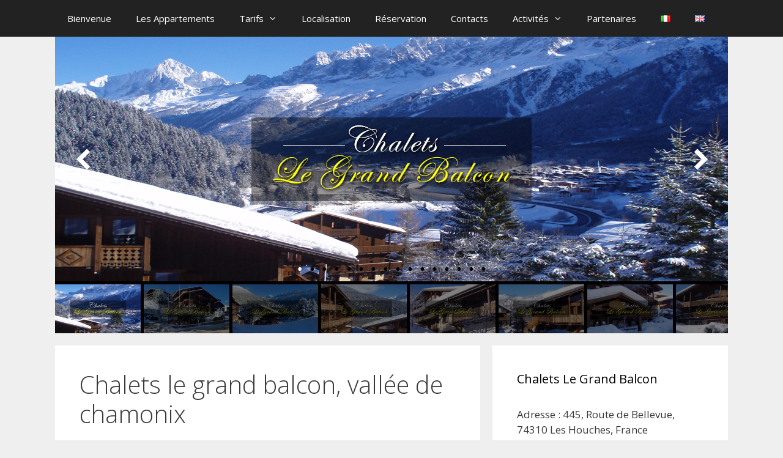

--- FILE ---
content_type: text/html; charset=utf-8
request_url: https://www.google.com/recaptcha/api2/anchor?ar=1&k=6LePlo0UAAAAAA6jHhajfEjQN-FjEeSLj5x_Lo-c&co=aHR0cHM6Ly9jaGFsZXRzbGVncmFuZGJhbGNvbi5jb206NDQz&hl=en&v=N67nZn4AqZkNcbeMu4prBgzg&size=invisible&anchor-ms=20000&execute-ms=30000&cb=f1i6v1rm7uhf
body_size: 48597
content:
<!DOCTYPE HTML><html dir="ltr" lang="en"><head><meta http-equiv="Content-Type" content="text/html; charset=UTF-8">
<meta http-equiv="X-UA-Compatible" content="IE=edge">
<title>reCAPTCHA</title>
<style type="text/css">
/* cyrillic-ext */
@font-face {
  font-family: 'Roboto';
  font-style: normal;
  font-weight: 400;
  font-stretch: 100%;
  src: url(//fonts.gstatic.com/s/roboto/v48/KFO7CnqEu92Fr1ME7kSn66aGLdTylUAMa3GUBHMdazTgWw.woff2) format('woff2');
  unicode-range: U+0460-052F, U+1C80-1C8A, U+20B4, U+2DE0-2DFF, U+A640-A69F, U+FE2E-FE2F;
}
/* cyrillic */
@font-face {
  font-family: 'Roboto';
  font-style: normal;
  font-weight: 400;
  font-stretch: 100%;
  src: url(//fonts.gstatic.com/s/roboto/v48/KFO7CnqEu92Fr1ME7kSn66aGLdTylUAMa3iUBHMdazTgWw.woff2) format('woff2');
  unicode-range: U+0301, U+0400-045F, U+0490-0491, U+04B0-04B1, U+2116;
}
/* greek-ext */
@font-face {
  font-family: 'Roboto';
  font-style: normal;
  font-weight: 400;
  font-stretch: 100%;
  src: url(//fonts.gstatic.com/s/roboto/v48/KFO7CnqEu92Fr1ME7kSn66aGLdTylUAMa3CUBHMdazTgWw.woff2) format('woff2');
  unicode-range: U+1F00-1FFF;
}
/* greek */
@font-face {
  font-family: 'Roboto';
  font-style: normal;
  font-weight: 400;
  font-stretch: 100%;
  src: url(//fonts.gstatic.com/s/roboto/v48/KFO7CnqEu92Fr1ME7kSn66aGLdTylUAMa3-UBHMdazTgWw.woff2) format('woff2');
  unicode-range: U+0370-0377, U+037A-037F, U+0384-038A, U+038C, U+038E-03A1, U+03A3-03FF;
}
/* math */
@font-face {
  font-family: 'Roboto';
  font-style: normal;
  font-weight: 400;
  font-stretch: 100%;
  src: url(//fonts.gstatic.com/s/roboto/v48/KFO7CnqEu92Fr1ME7kSn66aGLdTylUAMawCUBHMdazTgWw.woff2) format('woff2');
  unicode-range: U+0302-0303, U+0305, U+0307-0308, U+0310, U+0312, U+0315, U+031A, U+0326-0327, U+032C, U+032F-0330, U+0332-0333, U+0338, U+033A, U+0346, U+034D, U+0391-03A1, U+03A3-03A9, U+03B1-03C9, U+03D1, U+03D5-03D6, U+03F0-03F1, U+03F4-03F5, U+2016-2017, U+2034-2038, U+203C, U+2040, U+2043, U+2047, U+2050, U+2057, U+205F, U+2070-2071, U+2074-208E, U+2090-209C, U+20D0-20DC, U+20E1, U+20E5-20EF, U+2100-2112, U+2114-2115, U+2117-2121, U+2123-214F, U+2190, U+2192, U+2194-21AE, U+21B0-21E5, U+21F1-21F2, U+21F4-2211, U+2213-2214, U+2216-22FF, U+2308-230B, U+2310, U+2319, U+231C-2321, U+2336-237A, U+237C, U+2395, U+239B-23B7, U+23D0, U+23DC-23E1, U+2474-2475, U+25AF, U+25B3, U+25B7, U+25BD, U+25C1, U+25CA, U+25CC, U+25FB, U+266D-266F, U+27C0-27FF, U+2900-2AFF, U+2B0E-2B11, U+2B30-2B4C, U+2BFE, U+3030, U+FF5B, U+FF5D, U+1D400-1D7FF, U+1EE00-1EEFF;
}
/* symbols */
@font-face {
  font-family: 'Roboto';
  font-style: normal;
  font-weight: 400;
  font-stretch: 100%;
  src: url(//fonts.gstatic.com/s/roboto/v48/KFO7CnqEu92Fr1ME7kSn66aGLdTylUAMaxKUBHMdazTgWw.woff2) format('woff2');
  unicode-range: U+0001-000C, U+000E-001F, U+007F-009F, U+20DD-20E0, U+20E2-20E4, U+2150-218F, U+2190, U+2192, U+2194-2199, U+21AF, U+21E6-21F0, U+21F3, U+2218-2219, U+2299, U+22C4-22C6, U+2300-243F, U+2440-244A, U+2460-24FF, U+25A0-27BF, U+2800-28FF, U+2921-2922, U+2981, U+29BF, U+29EB, U+2B00-2BFF, U+4DC0-4DFF, U+FFF9-FFFB, U+10140-1018E, U+10190-1019C, U+101A0, U+101D0-101FD, U+102E0-102FB, U+10E60-10E7E, U+1D2C0-1D2D3, U+1D2E0-1D37F, U+1F000-1F0FF, U+1F100-1F1AD, U+1F1E6-1F1FF, U+1F30D-1F30F, U+1F315, U+1F31C, U+1F31E, U+1F320-1F32C, U+1F336, U+1F378, U+1F37D, U+1F382, U+1F393-1F39F, U+1F3A7-1F3A8, U+1F3AC-1F3AF, U+1F3C2, U+1F3C4-1F3C6, U+1F3CA-1F3CE, U+1F3D4-1F3E0, U+1F3ED, U+1F3F1-1F3F3, U+1F3F5-1F3F7, U+1F408, U+1F415, U+1F41F, U+1F426, U+1F43F, U+1F441-1F442, U+1F444, U+1F446-1F449, U+1F44C-1F44E, U+1F453, U+1F46A, U+1F47D, U+1F4A3, U+1F4B0, U+1F4B3, U+1F4B9, U+1F4BB, U+1F4BF, U+1F4C8-1F4CB, U+1F4D6, U+1F4DA, U+1F4DF, U+1F4E3-1F4E6, U+1F4EA-1F4ED, U+1F4F7, U+1F4F9-1F4FB, U+1F4FD-1F4FE, U+1F503, U+1F507-1F50B, U+1F50D, U+1F512-1F513, U+1F53E-1F54A, U+1F54F-1F5FA, U+1F610, U+1F650-1F67F, U+1F687, U+1F68D, U+1F691, U+1F694, U+1F698, U+1F6AD, U+1F6B2, U+1F6B9-1F6BA, U+1F6BC, U+1F6C6-1F6CF, U+1F6D3-1F6D7, U+1F6E0-1F6EA, U+1F6F0-1F6F3, U+1F6F7-1F6FC, U+1F700-1F7FF, U+1F800-1F80B, U+1F810-1F847, U+1F850-1F859, U+1F860-1F887, U+1F890-1F8AD, U+1F8B0-1F8BB, U+1F8C0-1F8C1, U+1F900-1F90B, U+1F93B, U+1F946, U+1F984, U+1F996, U+1F9E9, U+1FA00-1FA6F, U+1FA70-1FA7C, U+1FA80-1FA89, U+1FA8F-1FAC6, U+1FACE-1FADC, U+1FADF-1FAE9, U+1FAF0-1FAF8, U+1FB00-1FBFF;
}
/* vietnamese */
@font-face {
  font-family: 'Roboto';
  font-style: normal;
  font-weight: 400;
  font-stretch: 100%;
  src: url(//fonts.gstatic.com/s/roboto/v48/KFO7CnqEu92Fr1ME7kSn66aGLdTylUAMa3OUBHMdazTgWw.woff2) format('woff2');
  unicode-range: U+0102-0103, U+0110-0111, U+0128-0129, U+0168-0169, U+01A0-01A1, U+01AF-01B0, U+0300-0301, U+0303-0304, U+0308-0309, U+0323, U+0329, U+1EA0-1EF9, U+20AB;
}
/* latin-ext */
@font-face {
  font-family: 'Roboto';
  font-style: normal;
  font-weight: 400;
  font-stretch: 100%;
  src: url(//fonts.gstatic.com/s/roboto/v48/KFO7CnqEu92Fr1ME7kSn66aGLdTylUAMa3KUBHMdazTgWw.woff2) format('woff2');
  unicode-range: U+0100-02BA, U+02BD-02C5, U+02C7-02CC, U+02CE-02D7, U+02DD-02FF, U+0304, U+0308, U+0329, U+1D00-1DBF, U+1E00-1E9F, U+1EF2-1EFF, U+2020, U+20A0-20AB, U+20AD-20C0, U+2113, U+2C60-2C7F, U+A720-A7FF;
}
/* latin */
@font-face {
  font-family: 'Roboto';
  font-style: normal;
  font-weight: 400;
  font-stretch: 100%;
  src: url(//fonts.gstatic.com/s/roboto/v48/KFO7CnqEu92Fr1ME7kSn66aGLdTylUAMa3yUBHMdazQ.woff2) format('woff2');
  unicode-range: U+0000-00FF, U+0131, U+0152-0153, U+02BB-02BC, U+02C6, U+02DA, U+02DC, U+0304, U+0308, U+0329, U+2000-206F, U+20AC, U+2122, U+2191, U+2193, U+2212, U+2215, U+FEFF, U+FFFD;
}
/* cyrillic-ext */
@font-face {
  font-family: 'Roboto';
  font-style: normal;
  font-weight: 500;
  font-stretch: 100%;
  src: url(//fonts.gstatic.com/s/roboto/v48/KFO7CnqEu92Fr1ME7kSn66aGLdTylUAMa3GUBHMdazTgWw.woff2) format('woff2');
  unicode-range: U+0460-052F, U+1C80-1C8A, U+20B4, U+2DE0-2DFF, U+A640-A69F, U+FE2E-FE2F;
}
/* cyrillic */
@font-face {
  font-family: 'Roboto';
  font-style: normal;
  font-weight: 500;
  font-stretch: 100%;
  src: url(//fonts.gstatic.com/s/roboto/v48/KFO7CnqEu92Fr1ME7kSn66aGLdTylUAMa3iUBHMdazTgWw.woff2) format('woff2');
  unicode-range: U+0301, U+0400-045F, U+0490-0491, U+04B0-04B1, U+2116;
}
/* greek-ext */
@font-face {
  font-family: 'Roboto';
  font-style: normal;
  font-weight: 500;
  font-stretch: 100%;
  src: url(//fonts.gstatic.com/s/roboto/v48/KFO7CnqEu92Fr1ME7kSn66aGLdTylUAMa3CUBHMdazTgWw.woff2) format('woff2');
  unicode-range: U+1F00-1FFF;
}
/* greek */
@font-face {
  font-family: 'Roboto';
  font-style: normal;
  font-weight: 500;
  font-stretch: 100%;
  src: url(//fonts.gstatic.com/s/roboto/v48/KFO7CnqEu92Fr1ME7kSn66aGLdTylUAMa3-UBHMdazTgWw.woff2) format('woff2');
  unicode-range: U+0370-0377, U+037A-037F, U+0384-038A, U+038C, U+038E-03A1, U+03A3-03FF;
}
/* math */
@font-face {
  font-family: 'Roboto';
  font-style: normal;
  font-weight: 500;
  font-stretch: 100%;
  src: url(//fonts.gstatic.com/s/roboto/v48/KFO7CnqEu92Fr1ME7kSn66aGLdTylUAMawCUBHMdazTgWw.woff2) format('woff2');
  unicode-range: U+0302-0303, U+0305, U+0307-0308, U+0310, U+0312, U+0315, U+031A, U+0326-0327, U+032C, U+032F-0330, U+0332-0333, U+0338, U+033A, U+0346, U+034D, U+0391-03A1, U+03A3-03A9, U+03B1-03C9, U+03D1, U+03D5-03D6, U+03F0-03F1, U+03F4-03F5, U+2016-2017, U+2034-2038, U+203C, U+2040, U+2043, U+2047, U+2050, U+2057, U+205F, U+2070-2071, U+2074-208E, U+2090-209C, U+20D0-20DC, U+20E1, U+20E5-20EF, U+2100-2112, U+2114-2115, U+2117-2121, U+2123-214F, U+2190, U+2192, U+2194-21AE, U+21B0-21E5, U+21F1-21F2, U+21F4-2211, U+2213-2214, U+2216-22FF, U+2308-230B, U+2310, U+2319, U+231C-2321, U+2336-237A, U+237C, U+2395, U+239B-23B7, U+23D0, U+23DC-23E1, U+2474-2475, U+25AF, U+25B3, U+25B7, U+25BD, U+25C1, U+25CA, U+25CC, U+25FB, U+266D-266F, U+27C0-27FF, U+2900-2AFF, U+2B0E-2B11, U+2B30-2B4C, U+2BFE, U+3030, U+FF5B, U+FF5D, U+1D400-1D7FF, U+1EE00-1EEFF;
}
/* symbols */
@font-face {
  font-family: 'Roboto';
  font-style: normal;
  font-weight: 500;
  font-stretch: 100%;
  src: url(//fonts.gstatic.com/s/roboto/v48/KFO7CnqEu92Fr1ME7kSn66aGLdTylUAMaxKUBHMdazTgWw.woff2) format('woff2');
  unicode-range: U+0001-000C, U+000E-001F, U+007F-009F, U+20DD-20E0, U+20E2-20E4, U+2150-218F, U+2190, U+2192, U+2194-2199, U+21AF, U+21E6-21F0, U+21F3, U+2218-2219, U+2299, U+22C4-22C6, U+2300-243F, U+2440-244A, U+2460-24FF, U+25A0-27BF, U+2800-28FF, U+2921-2922, U+2981, U+29BF, U+29EB, U+2B00-2BFF, U+4DC0-4DFF, U+FFF9-FFFB, U+10140-1018E, U+10190-1019C, U+101A0, U+101D0-101FD, U+102E0-102FB, U+10E60-10E7E, U+1D2C0-1D2D3, U+1D2E0-1D37F, U+1F000-1F0FF, U+1F100-1F1AD, U+1F1E6-1F1FF, U+1F30D-1F30F, U+1F315, U+1F31C, U+1F31E, U+1F320-1F32C, U+1F336, U+1F378, U+1F37D, U+1F382, U+1F393-1F39F, U+1F3A7-1F3A8, U+1F3AC-1F3AF, U+1F3C2, U+1F3C4-1F3C6, U+1F3CA-1F3CE, U+1F3D4-1F3E0, U+1F3ED, U+1F3F1-1F3F3, U+1F3F5-1F3F7, U+1F408, U+1F415, U+1F41F, U+1F426, U+1F43F, U+1F441-1F442, U+1F444, U+1F446-1F449, U+1F44C-1F44E, U+1F453, U+1F46A, U+1F47D, U+1F4A3, U+1F4B0, U+1F4B3, U+1F4B9, U+1F4BB, U+1F4BF, U+1F4C8-1F4CB, U+1F4D6, U+1F4DA, U+1F4DF, U+1F4E3-1F4E6, U+1F4EA-1F4ED, U+1F4F7, U+1F4F9-1F4FB, U+1F4FD-1F4FE, U+1F503, U+1F507-1F50B, U+1F50D, U+1F512-1F513, U+1F53E-1F54A, U+1F54F-1F5FA, U+1F610, U+1F650-1F67F, U+1F687, U+1F68D, U+1F691, U+1F694, U+1F698, U+1F6AD, U+1F6B2, U+1F6B9-1F6BA, U+1F6BC, U+1F6C6-1F6CF, U+1F6D3-1F6D7, U+1F6E0-1F6EA, U+1F6F0-1F6F3, U+1F6F7-1F6FC, U+1F700-1F7FF, U+1F800-1F80B, U+1F810-1F847, U+1F850-1F859, U+1F860-1F887, U+1F890-1F8AD, U+1F8B0-1F8BB, U+1F8C0-1F8C1, U+1F900-1F90B, U+1F93B, U+1F946, U+1F984, U+1F996, U+1F9E9, U+1FA00-1FA6F, U+1FA70-1FA7C, U+1FA80-1FA89, U+1FA8F-1FAC6, U+1FACE-1FADC, U+1FADF-1FAE9, U+1FAF0-1FAF8, U+1FB00-1FBFF;
}
/* vietnamese */
@font-face {
  font-family: 'Roboto';
  font-style: normal;
  font-weight: 500;
  font-stretch: 100%;
  src: url(//fonts.gstatic.com/s/roboto/v48/KFO7CnqEu92Fr1ME7kSn66aGLdTylUAMa3OUBHMdazTgWw.woff2) format('woff2');
  unicode-range: U+0102-0103, U+0110-0111, U+0128-0129, U+0168-0169, U+01A0-01A1, U+01AF-01B0, U+0300-0301, U+0303-0304, U+0308-0309, U+0323, U+0329, U+1EA0-1EF9, U+20AB;
}
/* latin-ext */
@font-face {
  font-family: 'Roboto';
  font-style: normal;
  font-weight: 500;
  font-stretch: 100%;
  src: url(//fonts.gstatic.com/s/roboto/v48/KFO7CnqEu92Fr1ME7kSn66aGLdTylUAMa3KUBHMdazTgWw.woff2) format('woff2');
  unicode-range: U+0100-02BA, U+02BD-02C5, U+02C7-02CC, U+02CE-02D7, U+02DD-02FF, U+0304, U+0308, U+0329, U+1D00-1DBF, U+1E00-1E9F, U+1EF2-1EFF, U+2020, U+20A0-20AB, U+20AD-20C0, U+2113, U+2C60-2C7F, U+A720-A7FF;
}
/* latin */
@font-face {
  font-family: 'Roboto';
  font-style: normal;
  font-weight: 500;
  font-stretch: 100%;
  src: url(//fonts.gstatic.com/s/roboto/v48/KFO7CnqEu92Fr1ME7kSn66aGLdTylUAMa3yUBHMdazQ.woff2) format('woff2');
  unicode-range: U+0000-00FF, U+0131, U+0152-0153, U+02BB-02BC, U+02C6, U+02DA, U+02DC, U+0304, U+0308, U+0329, U+2000-206F, U+20AC, U+2122, U+2191, U+2193, U+2212, U+2215, U+FEFF, U+FFFD;
}
/* cyrillic-ext */
@font-face {
  font-family: 'Roboto';
  font-style: normal;
  font-weight: 900;
  font-stretch: 100%;
  src: url(//fonts.gstatic.com/s/roboto/v48/KFO7CnqEu92Fr1ME7kSn66aGLdTylUAMa3GUBHMdazTgWw.woff2) format('woff2');
  unicode-range: U+0460-052F, U+1C80-1C8A, U+20B4, U+2DE0-2DFF, U+A640-A69F, U+FE2E-FE2F;
}
/* cyrillic */
@font-face {
  font-family: 'Roboto';
  font-style: normal;
  font-weight: 900;
  font-stretch: 100%;
  src: url(//fonts.gstatic.com/s/roboto/v48/KFO7CnqEu92Fr1ME7kSn66aGLdTylUAMa3iUBHMdazTgWw.woff2) format('woff2');
  unicode-range: U+0301, U+0400-045F, U+0490-0491, U+04B0-04B1, U+2116;
}
/* greek-ext */
@font-face {
  font-family: 'Roboto';
  font-style: normal;
  font-weight: 900;
  font-stretch: 100%;
  src: url(//fonts.gstatic.com/s/roboto/v48/KFO7CnqEu92Fr1ME7kSn66aGLdTylUAMa3CUBHMdazTgWw.woff2) format('woff2');
  unicode-range: U+1F00-1FFF;
}
/* greek */
@font-face {
  font-family: 'Roboto';
  font-style: normal;
  font-weight: 900;
  font-stretch: 100%;
  src: url(//fonts.gstatic.com/s/roboto/v48/KFO7CnqEu92Fr1ME7kSn66aGLdTylUAMa3-UBHMdazTgWw.woff2) format('woff2');
  unicode-range: U+0370-0377, U+037A-037F, U+0384-038A, U+038C, U+038E-03A1, U+03A3-03FF;
}
/* math */
@font-face {
  font-family: 'Roboto';
  font-style: normal;
  font-weight: 900;
  font-stretch: 100%;
  src: url(//fonts.gstatic.com/s/roboto/v48/KFO7CnqEu92Fr1ME7kSn66aGLdTylUAMawCUBHMdazTgWw.woff2) format('woff2');
  unicode-range: U+0302-0303, U+0305, U+0307-0308, U+0310, U+0312, U+0315, U+031A, U+0326-0327, U+032C, U+032F-0330, U+0332-0333, U+0338, U+033A, U+0346, U+034D, U+0391-03A1, U+03A3-03A9, U+03B1-03C9, U+03D1, U+03D5-03D6, U+03F0-03F1, U+03F4-03F5, U+2016-2017, U+2034-2038, U+203C, U+2040, U+2043, U+2047, U+2050, U+2057, U+205F, U+2070-2071, U+2074-208E, U+2090-209C, U+20D0-20DC, U+20E1, U+20E5-20EF, U+2100-2112, U+2114-2115, U+2117-2121, U+2123-214F, U+2190, U+2192, U+2194-21AE, U+21B0-21E5, U+21F1-21F2, U+21F4-2211, U+2213-2214, U+2216-22FF, U+2308-230B, U+2310, U+2319, U+231C-2321, U+2336-237A, U+237C, U+2395, U+239B-23B7, U+23D0, U+23DC-23E1, U+2474-2475, U+25AF, U+25B3, U+25B7, U+25BD, U+25C1, U+25CA, U+25CC, U+25FB, U+266D-266F, U+27C0-27FF, U+2900-2AFF, U+2B0E-2B11, U+2B30-2B4C, U+2BFE, U+3030, U+FF5B, U+FF5D, U+1D400-1D7FF, U+1EE00-1EEFF;
}
/* symbols */
@font-face {
  font-family: 'Roboto';
  font-style: normal;
  font-weight: 900;
  font-stretch: 100%;
  src: url(//fonts.gstatic.com/s/roboto/v48/KFO7CnqEu92Fr1ME7kSn66aGLdTylUAMaxKUBHMdazTgWw.woff2) format('woff2');
  unicode-range: U+0001-000C, U+000E-001F, U+007F-009F, U+20DD-20E0, U+20E2-20E4, U+2150-218F, U+2190, U+2192, U+2194-2199, U+21AF, U+21E6-21F0, U+21F3, U+2218-2219, U+2299, U+22C4-22C6, U+2300-243F, U+2440-244A, U+2460-24FF, U+25A0-27BF, U+2800-28FF, U+2921-2922, U+2981, U+29BF, U+29EB, U+2B00-2BFF, U+4DC0-4DFF, U+FFF9-FFFB, U+10140-1018E, U+10190-1019C, U+101A0, U+101D0-101FD, U+102E0-102FB, U+10E60-10E7E, U+1D2C0-1D2D3, U+1D2E0-1D37F, U+1F000-1F0FF, U+1F100-1F1AD, U+1F1E6-1F1FF, U+1F30D-1F30F, U+1F315, U+1F31C, U+1F31E, U+1F320-1F32C, U+1F336, U+1F378, U+1F37D, U+1F382, U+1F393-1F39F, U+1F3A7-1F3A8, U+1F3AC-1F3AF, U+1F3C2, U+1F3C4-1F3C6, U+1F3CA-1F3CE, U+1F3D4-1F3E0, U+1F3ED, U+1F3F1-1F3F3, U+1F3F5-1F3F7, U+1F408, U+1F415, U+1F41F, U+1F426, U+1F43F, U+1F441-1F442, U+1F444, U+1F446-1F449, U+1F44C-1F44E, U+1F453, U+1F46A, U+1F47D, U+1F4A3, U+1F4B0, U+1F4B3, U+1F4B9, U+1F4BB, U+1F4BF, U+1F4C8-1F4CB, U+1F4D6, U+1F4DA, U+1F4DF, U+1F4E3-1F4E6, U+1F4EA-1F4ED, U+1F4F7, U+1F4F9-1F4FB, U+1F4FD-1F4FE, U+1F503, U+1F507-1F50B, U+1F50D, U+1F512-1F513, U+1F53E-1F54A, U+1F54F-1F5FA, U+1F610, U+1F650-1F67F, U+1F687, U+1F68D, U+1F691, U+1F694, U+1F698, U+1F6AD, U+1F6B2, U+1F6B9-1F6BA, U+1F6BC, U+1F6C6-1F6CF, U+1F6D3-1F6D7, U+1F6E0-1F6EA, U+1F6F0-1F6F3, U+1F6F7-1F6FC, U+1F700-1F7FF, U+1F800-1F80B, U+1F810-1F847, U+1F850-1F859, U+1F860-1F887, U+1F890-1F8AD, U+1F8B0-1F8BB, U+1F8C0-1F8C1, U+1F900-1F90B, U+1F93B, U+1F946, U+1F984, U+1F996, U+1F9E9, U+1FA00-1FA6F, U+1FA70-1FA7C, U+1FA80-1FA89, U+1FA8F-1FAC6, U+1FACE-1FADC, U+1FADF-1FAE9, U+1FAF0-1FAF8, U+1FB00-1FBFF;
}
/* vietnamese */
@font-face {
  font-family: 'Roboto';
  font-style: normal;
  font-weight: 900;
  font-stretch: 100%;
  src: url(//fonts.gstatic.com/s/roboto/v48/KFO7CnqEu92Fr1ME7kSn66aGLdTylUAMa3OUBHMdazTgWw.woff2) format('woff2');
  unicode-range: U+0102-0103, U+0110-0111, U+0128-0129, U+0168-0169, U+01A0-01A1, U+01AF-01B0, U+0300-0301, U+0303-0304, U+0308-0309, U+0323, U+0329, U+1EA0-1EF9, U+20AB;
}
/* latin-ext */
@font-face {
  font-family: 'Roboto';
  font-style: normal;
  font-weight: 900;
  font-stretch: 100%;
  src: url(//fonts.gstatic.com/s/roboto/v48/KFO7CnqEu92Fr1ME7kSn66aGLdTylUAMa3KUBHMdazTgWw.woff2) format('woff2');
  unicode-range: U+0100-02BA, U+02BD-02C5, U+02C7-02CC, U+02CE-02D7, U+02DD-02FF, U+0304, U+0308, U+0329, U+1D00-1DBF, U+1E00-1E9F, U+1EF2-1EFF, U+2020, U+20A0-20AB, U+20AD-20C0, U+2113, U+2C60-2C7F, U+A720-A7FF;
}
/* latin */
@font-face {
  font-family: 'Roboto';
  font-style: normal;
  font-weight: 900;
  font-stretch: 100%;
  src: url(//fonts.gstatic.com/s/roboto/v48/KFO7CnqEu92Fr1ME7kSn66aGLdTylUAMa3yUBHMdazQ.woff2) format('woff2');
  unicode-range: U+0000-00FF, U+0131, U+0152-0153, U+02BB-02BC, U+02C6, U+02DA, U+02DC, U+0304, U+0308, U+0329, U+2000-206F, U+20AC, U+2122, U+2191, U+2193, U+2212, U+2215, U+FEFF, U+FFFD;
}

</style>
<link rel="stylesheet" type="text/css" href="https://www.gstatic.com/recaptcha/releases/N67nZn4AqZkNcbeMu4prBgzg/styles__ltr.css">
<script nonce="4CfWDGfI4IMCdLLb-zMSZw" type="text/javascript">window['__recaptcha_api'] = 'https://www.google.com/recaptcha/api2/';</script>
<script type="text/javascript" src="https://www.gstatic.com/recaptcha/releases/N67nZn4AqZkNcbeMu4prBgzg/recaptcha__en.js" nonce="4CfWDGfI4IMCdLLb-zMSZw">
      
    </script></head>
<body><div id="rc-anchor-alert" class="rc-anchor-alert"></div>
<input type="hidden" id="recaptcha-token" value="[base64]">
<script type="text/javascript" nonce="4CfWDGfI4IMCdLLb-zMSZw">
      recaptcha.anchor.Main.init("[\x22ainput\x22,[\x22bgdata\x22,\x22\x22,\[base64]/[base64]/[base64]/[base64]/[base64]/[base64]/[base64]/[base64]/bmV3IFlbcV0oQVswXSk6aD09Mj9uZXcgWVtxXShBWzBdLEFbMV0pOmg9PTM/bmV3IFlbcV0oQVswXSxBWzFdLEFbMl0pOmg9PTQ/[base64]/aXcoSS5ILEkpOngoOCx0cnVlLEkpfSxFMj12LnJlcXVlc3RJZGxlQ2FsbGJhY2s/[base64]/[base64]/[base64]/[base64]\\u003d\x22,\[base64]\\u003d\\u003d\x22,\x22e8K5esOvZ8KHTMOUXAZqJsKDbcOVRGJOw6jCii7CsmnCiAbCi1DDkVtcw6YkAMOSUHEGwp/[base64]/CsV7DkmvDgMOXWRQWVsKJw4V/w5TDslPDlMOAE8KidyTDpn7Dp8KCI8OMCGMRw6g6WsOVwp4jMcOlCAAhwpvCncOswrpDwqY1QX7Drm4YwrrDjsK+wr7DpsKNwohdADPCl8KCN34pwoPDkMKWOyEIIcOLwrvCnhrDvMOFRGQ5wo3CosKpAsOAU0DCpsOnw7/DkMKCw4HDu25ww6lmUDR5w5tFbVkqE1rDocO1K0HCrlfCi2rDpMObCEXCscK+PgbCmm/Cj1lyPMODworCj3DDtW4FAU7DpnfDq8KMwp85GkY3RsORUMK3wqXCpsOHLybDmhTDk8OsKcOQwp3DgsKHcFHDvWDDjyViwrzCpcOCCsOuczhcY27CjsKgJMOSDcKJE3nCkMK9NsK9ezHDqS/DkMOLAMKwwpJlwpPCm8OZw5DDshwkL2nDvVknwq3CusKdVcKnwoTDlxbCpcKOwrnDjcK5KWfCtcOWLH09w4k5JXzCo8OHw4HDu8OLOVF/w7wrw63DqUFew7ggakrCuhh5w4/DqmvDghHDisKoXjHDgMO1wrjDnsK9w4Y2TwkZw7ELHMOac8OUJ1DCpMKzwqHCksO6MMOCwrs5DcOjwrnCu8K6w5dUFcKEesKZTRXCn8OZwqEuwrFNwpvDj1TChMOcw6PCmAjDocKjwr/DgMKBMsOfdUpCw5XCgw4oTMKkwo/Dh8K4w7rCssKJZMKFw4HDlsKZCcO7wrjDpMK5wqPDo3s9G0cRw7/CohPCoXoww6YNHyhXwooVdsOTwr8/wpHDhsKiD8K4FUl8e3PCg8O6MQ9mRMK0wqgKD8OOw43DpGQlfcKVKcONw7bDsyLDvMOlw69xGcOLw5TDkxJ9wobCtsO2wrcHOztYTcO0bQDCt24/[base64]/Djx/ConvCjcKyw6drbX9pM8KAwqjDgFLDqsK8HD3DgnsuwpbCmMOCw5E1wpPCk8Ogwp7DpRPDkF4UfWvCpDMYJcOSesOMw7s7fcKuEcOBNXorw4vCvsOwWBnCpcKDwr0nZy7Dk8Oew7ZAwr0bGcOjUsK5ODTCpWt5PcKbw6PDoSh/FMO4BMOWw7MdesOBwoYVFi0Hwp4LHlvCqcOBw4BvTTDDtElRHBbDrxgUD8OBwr7ChyAQw6nDu8K3w70gBsK+w5LCssOjFcO+wqHDtQvDujgYWsKMwp4ww4BzGsKKwo4BOcOQw5nCtV9sNA7CtzgLQVx3w6fCjC/Cj8KKw6TDk2p/FsKtWiTCr3jDmjjDvwTDkx/DuMO4w57DpidRwrc/f8OvwrbCpkvCqcOmYcOJwr3CqQliXnrDu8OtwoPDg2chGGvDnMKSV8Kww6lEwoPDgsKLUE3ChnPDiCvCk8KEworDk2RFe8OmFsOKIsK1woBOwqzDgQ/DksO1w4YdW8KZVcK1W8KldMKEw4h3w41Wwrlef8OswrnDu8KFwotcwqfDosONw7RnwqUqwosRw6TDvXFjw6w7w6bDjsK/wpXCoADCqnzCgwzDjRDCrMO8wrHDoMK9wqJoGwIRL3VGYlrCniLDiMOUw7bDncKvHMK1wqxTaj3CjBA/[base64]/CsEzCkzzDsH9PEjBHal/ColBeAsOzwrbDhUTClcO7f8O7JsOZw43Dj8KCEMK8w4J/[base64]/DnsK9wrLDjiHCh8Kew5HDhljDhcKdbRXCh8K0woHDhmrDtDPDmT48w4F1GMO4YMONwoLCoiHCocOCw5t0f8KWwpLCucK2TU4IwqjDv1vCjcKFwqJcwpofEsK7IsKOEcO5WQkjwqhADMK1wo/CgULCjTBWwrHClsK1OcKjw6kCVcKRUxgwwpVYwrIYeMKvMcK8WsOGcVNQwrzClsOWFFU8bHdUNl1wQEDDsVc/J8OmVMOYwofDvcK2czZVcMObQTwcfcK9w7XDiAxuwrd7UTjChUNaWHHDocOUw6/Dn8KJKCLCuVkCFgnCglXDocKIEEHCrXEXwpvChMK0w4rDqBHDp2kFw6HCkMOVwooXw5rDkcOcUcOKKsKBw6zCrMOrPBoKI3TCqsORI8OCwqoDDcK/DnXDlMOHCMKaFx7DpFfCvsOswqXCqHXCjMKpFsOzw7rCohwcCj/[base64]/CuSDClyzDpCTDvUVkw7zCrQLDtsOZw7DCgSjCsMOgawhqwrYrw48nwprDg8O0TDVuwpIowpleW8K6YMOdYcODdGhScMK5aTnDksOxf8KoahJ5w4rCn8Oqw53DnMO/[base64]/[base64]/[base64]/[base64]/[base64]/DhMOWBcKvUQJfccKOR07CgsO6w7LDgcOpKynDjsOsw4vDkMKvOykQwoXCnmHCikEaw4cHJsKnw6Y/wqc7BsKcwpHCgDnCjgIQw5nCrMKPQXXDoMOHw7AGN8KHGgHDiWzCr8OQw5/[base64]/DhWHDgVvDncOCw73Co1DCvWHCqMK2wp4fw6diw7NLVRUww7TDnsKww6M/wrDDjcKHW8OqwpV/LcOaw7gpIH/CuiJFw7ZFw7Qaw5c2wpPCv8ONPWvCh0zDij/[base64]/cH7CsjzDsMK+w4Jcw5IXwprDvFzDnXM1wrXCmsKAwr5FLsKJU8OnMRHCt8OfFFcXwp9mf1V5ZkjChcK3woF7dl5wFMK1w6/CpA7DksKcw4Evw4oCwoTDqsKQJmk4WsOKIijDvSnDosOzwrVAGk7Dr8KWUU3Cu8K2wqQswrZ4w4FfXC7Dr8OCKcKPc8OlYzR3wrDDoFpfAhHCg3g4MMK8LxRpw4vCgsKoGWXDo8OaIcKJw6nCt8OHK8OfwrMmw4/Dn8KmMcOOwo7CksKXYMK8L0fCiAnCmRM2aMK8w7jDgcO9w6NJwoM/[base64]/CMOfwrDCqXM0QMKWwq7CtMOwNmlSw7zDt8O0wotgMMOSw6XClhMiQ0PCvQjDocOPw78Zw6jDqMOCwozDmTzCqE3DoT/[base64]/[base64]/CvMKPw7rDtH5nDUkqwpwBRsKXOcK4ABnCncOhw4LDusOTJsOxCHUGQBR1wo/[base64]/[base64]/DqgpnWVbDrWPCjsO1wpB/w5LCnjzCtcOTwqvCgcOPbH9Fw77CpcOfDMOcwpjDtjnCvV/CrMKZw77DtMKZFmXDtWHCh3DCnsKsBMKAb0RBWVAXwpHDvChAw6XDkcOBY8Oow4LDn0d7w792csK8wqMbETBmLQfCiVvCq0tKUsODwrAnVsOWwoE9B3jConFPw6TDoMKKKsKhdsKID8OXwq7DmsKBw4d3w4NXPMOBK3/Dp1Y3w6XCuCnCtwYTw4MbP8OFwqFgwpvDk8OowqN7bzsOwqPChMODbjbCp8K4QcKLw5A/[base64]/Cgi7Cj8ONw7AewoM8wqkPRjPDhzHCpMK6w79dwp4naEY5w48AGMOXZ8OwfcOCwq5tw7zDoSsmwpLDt8KAWzjCk8KAw79kwo7CqMK/T8OkfVrCrAXDjD/[base64]/DhGMKwr/[base64]/[base64]/[base64]/[base64]/DpsKhfAjCu8OBU0XDkBDCsQA2a8Kaw4/DtsKzwpRTKsKidsK/wotlw6PDmzh+d8KXDMOGYhxsw7DDg2QXwrgTFcOHfsKqGUHDr0sXEMOtw7DCqmnCrcOXb8KJVC4TXl4sw6IGD1vDrzg+w5TDmD/DgFN1SCbDqCrCmcOewpljwobDssKwCMKVTRhJAsO0wrI7aGLCjsKIZMORwpPChVJDNcKawq86f8KdwqYDWhcuwoR9wqDDvW1aaMOww5jDsMOKdcK1w7VKw5tswr1cwqNlciNVwpLCosKhCAvCjzxdTcOOG8OxLMKIw7QPBjbDn8OXw47CnsK+w6XCnRLDrzDCgy/DmWzCrDbCtsOSwofDjVXCmXthUMOOw7XCmhjCqmXDsEY7wrMKwr/[base64]/[base64]/P0nCosKmwoTDk8K5b3/Drh5vS8KOwpEvASrCqsKtwplcG0E2R8Kvw4fDgzHDsMO3wrkTVjTCnmJww4BNwrdMWsK0CAnDuQHDvcONwppkw4tXIzrDj8KCX3TDh8OKw7LCvcKaRxY+C8KSwozCklARdUgmwqIwBWHDpEnCgmN/XcOiw7Etw4/CpEvDh3HClR7Du2XCvCnDgcK9dsKIPjNDw4UvIGs6w4w4wrovCMKBLRQxUFV/KgQJwrzCsUTDiyLCscOYw7otwosHw7TCgMKpwpxrYsOiwqrDicOvIAvCrmnDjcK1wpN2wowpw509IjnCrip7wrseVz/Cl8O0AMOWYX3CjEwZEsOxwqUQRW9bHcO3wpnClTtswrvDmcK6wojDscOBG1hePMK4worChMOzZjzCk8K5w6HCtQPChcOIwq7CmsKMwo5JPBrCusKAecOaQyTCucKpwr/[base64]/wqB7DwBYw7xVwoHCn8OzacOTaz3ChMKXw599w6TCjsKZBsOKwpDDvsOIw4d9wq3CkcO+R0PDqmBwwojDo8KaJGRZY8KbHmvCqMKowp5Qw5PDjMODwrwewpXDkFFowrIzwpggw6hJVm/DikXCvWLDlw/Cs8OWN0rCvn4Se8KiCxXCuMO2w7IHOjNpUk15GcKXw6XCjcKsbVTDgxlLEi0dZmXCgwh9ZwUaazATfsKqMnrDt8OzNsKGwrXDiMKBRWU4FBnCjsOAJ8O6w5fDtU/DkkDDpsObwqzCoHxPXcKpw6TCh37CgjTChsKZwqnDl8KZSkduJk3DslwdVT5fc8OiwrHCqVN2aVUjWhrCucKeYMOMZ8OEHsKVJ8KpwpFrOlvDm8OHXmnDp8ORwpsVasKVwpRtwpfDlUF8wp7Dklg4MsOmX8ODXMO1GVLDt2DCpCN5wo/CuhrCslFxEFzDrsO1BMOeQWzCv0VdasKowqtxBD/CnxRGw4pOw6jCocOdwrN9HmrClxTDviANwprCkTgMwpvCmGJmwpPDjl57w67Dnz0ZwrxUw7wcwo1Iw5VvwqhiJ8K+w67CuFDCgsO6OsKqfMKZwr3Cl016WQwrcsK1w7HCrcOoKsKzwr9Ywr4eBgxbwoLCll8Yw7LCmDZDw5PCsXdUw5Mew67DlBYzwp8vw5LCkcK/KGzDug5xZ8OZQ8OIwpvDqsKRNR4kb8Kiw4LCogfClsKSw5fCqsK+JcK5FSpGVCMbw6DCt3Vhw5jDksKLwohvwowSwr3CtSzCgMOTBsO6woJeThIOIMOJwqsvw6bCpMOuwoxwKcKsGMO/Z2/[base64]/DuMKTw5LCssOMZ8OBw4A+wq7Cr8KPPRE9azA4McKlwpPDnXXDrFLCgxESwqV/[base64]/DpwDCnUNPOWwQw7fDtsO0ZEfCg2IOCkNsa8OKwpXDgWw7w4MFw70Cw48FwpvCvMKSDSzDjMKGwpoPwofDo2dTw71dNEgSZWTCj0bChXIRw4soVsO1LRcAw7zCtsOxwq/DuzonKsOJw7RBbhEwwqPCm8KwwqfCmsOhw4bCjcOkwoHDusKaDG9Ewp/CrBggCjDDpMOIIMOjw5LDl8O+wrkSw4vCpsK6woTCgcKVCH/CgydTw7TCqGHDsFzDmcOwwqMTSsKTd8KrKkrCuhoRw5PCk8Ohwr9/wrrCicKewoPCrnYeNMOVwqfCt8K1w41NcMOKZHnCo8OOLCjDlcKnfcKaSUY6cDlCw4wYd2R8bsONesKXw5rCqsKXw5QlEsKSC8KQLydpBsKnw77DjkHDtnHCsVvCrlkqOsKJfcO2w7xIw4xjwp1DOSvCu8KYay/DocKNdcKYw69kw4paGcKpw7HCvsKNwozDuSnDocKVw4/[base64]/DrHrCg8KZw5MBw414C8Oew68+WHE/ez1Hw5FsIiXDgSEGw5bDv8KCDGIrX8KeDcK6CCZ7wrPDo3x/TVNNJ8KLw7PDlDAswqJVw5FJIxvDp3jCscK9MMKYwpbDs8Ojwp/Dl8OjHB/CqMKdVTPDh8ONwqZBwqzDvsOiwoY6ZsOxwodSwpkqwofDtFF/w64sYsOOwp0WIMKdwqPCisOQwoJqwpbCicODA8KSw5lsw77CnnY4fsO+w44owr7CsGfCjDrDiSsIw6hKd3zDiW/[base64]/DmXYrccOMwo3CqcO+wp/DucO4w7ouw5TDjsK3wpl9w5HDo8O0wpPCuMOsawkFw4fCksOdwpfDhgQzOQBgw73DqMO4OnPDgFHDv8OwS1fChcOzasKDwqnDm8Ocw5rDmMK1w51+w4ENwoVFw6TDmlTCkEjDgnjDsMKxw7fDiit3woJNbcKjCMK5N8OUwp/Ct8KJd8KCwq9VcVZSIMO5H8O3w7AjwpZJe8O/[base64]/CuQzCpRDCkxXDhlhow7DDmcKUIRA7w4U8SMOCwqMrZcO4bXZbRMOYfcOfRsKtwofChlzDt00gAsKpMA7ClMOYwrrDsmV6w6lgE8O2H8Osw7HDmz5Pw4/DuUB5w4vCq8KwwoDDnsO/w7fCqVbDjmxzwpXClBPCk8KtO0oxw7TDtsKZAiPCrMODw7EuC2LDjlfCsMO7wo7Chg49wo/CmgbCgsONwoEOw5o3w6vDkVciJMKmwqbClW1+MMONTMOyPxDCncOxahzCk8OAw50PwrxTHw/Dm8K8wogLWMK8wrgbTcKQe8OIPsK1OCRMwowDwqFpwobDrCHDjkzCpMOFwo/DssK3JMKowrLCoBPDjcOXAMOvU1JpBiEUH8KAwoLCgCEYw47CmxPCgBTCjCNfwpzDq8KBw6Uwb1ANw47DiX3DqMKHe0Rrw49XZ8OFw7cuwrQlw5bDjH/DgU1aw5M6wrcKwpfCm8OGwrLDksKhw6QhFcK6w6DCggXDi8OPWVbCinPCr8K8DAPCncKhf3PCgMKiwp8aVz1Hwq/CtV05D8OIW8O+wozCsTfCk8OkBMOnwonDrlQkOT/DhA3CucK+w6pEwojCucK3wrfDqQrChcOfw5rCh0kywoXDvlbDhsKBAVQKKTXCjMOJaCvCq8KGwqIuw5XCs30Lw410w53CnAnDoMO/w6PCtMOAGcOFGMO1E8OcF8KTw5QMWMO5wprDlXI5UsOGKsKjYcOMKMOWAATCocKjwrQlQhDCqgHDjMODw6/CrTgsw7lRwoTDtwPCgWMHwozDoMKSw4fDp0J2wqkfFMKgb8OwwqhddMK8A0MNw7vCmgPDiMKqwo09acKIIyt+wqIxwr1JJybDvyEww60+w5ZrwofCulXChEFDwpPDpDY/EmjCiihGw7XCt1vCukjDocK3dXcAw4rCoAPDjRHDqcKPw7fCiMK6w4VjwoADJj3Dtnpsw7nCuMK0DcKOwrPCmMKowpMAUcO4FsO5wq5qw7h4XhUJHw/DmMOOworDpBvCqjnDrk7DuHwqAFwacFvCsMKrSHQnw7TDvcKLwrZ9PsOYwoZMDAjCrVgKw7XDh8OPw5jDgFwHRT/[base64]/CqsOpO8OMb3ssw7cHS8KeKcKWw4ZAw5LCi8KBeQUcw7c4wp3CviDClcOnesOJMDnDi8OVwqlPw6k+wrPDikLDrmV0w5QzOSTClRMUBsOKwpbDrEs5w53DjcOBBGwkw6rDt8Ocw7/DvsKAcDxPwrcrwoXCqTARVwnDkT/CkcOSwo7CkDZJP8KhDMOMw4LDo1bCunjDo8KqfU8Zw5U/HW3Dm8KSXMK8w7HCsH/CnsK7wrEqRWE5wp/Cj8ODwp8Fw7fDh2PDvnTDkWknw4jDjMOdw6LDoMKXwrPCl2oHwrI6PcKzAlLCkwDDolQ1wogANls/[base64]/[base64]/w79xw694bcKZw4DCvT4cw6M4DQ3DsMK5w4NOw4XDl8KeTcK9GQ1ENz0gXsOIwqTCgsK8WAdDw6EYw4vDg8Otw5YOwqjDty0Tw77Ctj/Co0zCtsKhwqwFwr/CkcOywq8tw63DqsOtwqzDs8O1S8OTCWrDoEoyw53CiMKfwo5BwrHDh8OhwqEGHTzDksOaw7ghwpJUw5fCmAxPw7w6wpDDkEFxwqh/PFzChMKow4ATdVwcwq7ClsOYHVNLHMK8w5QFw6ZEdRB1UsOWw60tM0UkYTUSw7l8TsOaw754wpsww5HCmMKrw5ppHsOyS0TDncOlw5HCk8KPw7BrCsOXXsO9w6DCphkzIMOVwq/CqcKhwoUYw5fDqH8VfsO9dk8LN8O7w6k5J8OKBMO5BVzCgFNUD8K2USPDgcO6FAnCj8Kdw7vDgcKvFMOBwonDuEXCmsOkwqLDpxXDt2bDgMOyF8Kfw5kfS0tUwokLVxUcw7bCusKTw4bDsMKwwp/Dh8KMwqpQZcObwp/CiMO4w4BhTTHDnnc3Em4Nw4Auw6NxwqHCrnbDvGUAGBXDrcOCTXnChjbCr8KSHRrCj8Kiw7rDusK9Cm9YGlBKPsK9w7wEKA3CpkcOw7nDllcLwpQrwrnCs8OiKcOxwpLDvsKBByrCnMO/HcKBw6RYwoPDs8KxOE3DrWIaw6PDq0QERcKhblxtw4jCnsOXw5LDkcKKAF/CjgYIBsOMDsKyb8O4w4xbNjDDssO8w6PDvcOsw4DDhcOSw6MJHcO/[base64]/ClMKdw4vDvcK7w5HDiivDiFAQw6/CtcO0PcOoeFPDtHLDqRLClcKDSV0HYDbDnV3CqsKHw4dOWCIrw5rDiwFHSwbCgSXDuTMHSGXCtcKkTsOaZRBNwqs1F8KuwqUJXmA7YsOqw5rCo8KICxZIw7fDusKnJ0ogf8OeJcOlXCTCl2kMwp/DusKEwpVZFwjDkcKIOcKhAT7CsyPDhMK4SElgBTbDp8KDw7IMwqAOH8KvBMOewrrCssOwewFnwpN3bsOiBcKqw73CiktqFcK5wrtDFAABIMO/[base64]/[base64]/DvUIDw5ReMTsww5LCqsOBwojCgkoPccOCwrHDisKzesOqAsOPWRgiw79NwoTDlMK5w47ChsOTLMO2woZewqQJZcO0wqfCkltnTMOHAsOGwr1mB1zDkEnDgXXDh0/CqsKZw494w7XDj8Olw6kRMCTCuDnDlS0ww48fbDjCoF7Ci8Omw5ZcQgU0w5XCksO0w6XCssKnTRcgw6pWwocALmJeR8OWCwPCqMOBwqzCocOGwqDCkcOTwprComjCtcKzS3HCkxg1RRRHwpHClsORPsKLW8OyJ0HCs8K/w4EcWMK5BWRoTsKtQcK/axvCiXfDpcOcwovDmsORVMOUwpnDq8KVw7vDhUAVw5AAw6QyZHYQUi5aw7/DrV3Cm2DCqj/DpHXDgUvDqQ3DncOMw5lFBRbCm2BNX8O4woU3woPDssK9wp4zw6UJBcOxOsKQwpRHAsKDwpzCvMOqw546w7Apw5J4wrcSEcOxwqNZMWvCrV4WwpTDqxrCj8O2woAxCnHDvyJmwotlwqANGsOUd8OEwoEWw5xcw5MPwppqVU7Dt2zCqwTDu31ew6/[base64]/Cl8OlwqXDt8O0wr/Cn8KtH8KCNcK3Sj4PUcOfLMOAKcKlw6cJwoZ7ag9vf8KWw7AZc8O1w6TDkcKPw6ADOmjDpMODLsO+woLCrmbDmTIpwpAmwrJSwp8XEsOxcsKXw7U8S0HDqHDCnHfCvcOGTj9qQRpAw73Dp2U5N8KlwqUHwqEdwpDCjRzDrcOfcMKmT8KweMO7w5Awwq4/WF1DCmRzwr0sw54YwqBkMS/CksKwdcO9wotFwpfDk8Krw7bCs25XwoTCocKCIcKOwpfDu8OsEnXCkAPDlMOkwrvCrcKfOMORQhXCucO/w53DhFnDn8KsAwzCgMOIdGEZw4cKw4XDsTXDuUjDmMKYw4Q+JAHDqX/Di8O+eMOaT8K2VsOFQQbDv1BUw4dBQcOKICZYXVdew47CuMOFC3vDmMK9wrjDisOHBkAnfmnCv8OCXMKCfiFfF1lxwpjCgzguw6TDuMOcIAYuw63CrsKswqN1w54Gw4vCtWllw6pHNA9Pw7HDs8K/w5bCimHDtExKfMKbe8O4w5HDmcKwwqIHQSZaO1FOe8OtacOROcKWGgfCjMKIP8KrDcOAwpjDnjnCvCsZWm40w7rDssOPMi7Cg8K9L0HClMKmTQPDqAPDnnbDrAfCtsKgw48Mw4/Cv306Wk/DjMOIfMKOwr1ka0TCh8KUDzhZwq8bICI0NUF0w73DosO9wpRTwp/[base64]/KMOzDsK/wqlLQ2zCuMK5c8KjcMKkY3YBwqxowqklXMOTwpXCtMKgwo5lFsK5SRwDw4U5w6DCplrDisK3w7Izwo3DqsK8C8KWUMKTSS1VwrkRB3jDj8OfIGNSw7TCmsKPYMO/[base64]/CocOUHCQLw6Ejwo95w5fCuMK5w7EmDcKGwrBVwqEAwp/CkzrDiVXCtMKcw5XDsH3CgMOpw5TCj3PChcKpY8K6NibCtQ3ClH/DiMKdLh5rwovDtMOcw4RpeitGwqPDm3nDpsKHWybCmMOcw6rCosKWwrDDncO4wpsJw7jCgG/[base64]/CmsKAWn0xOw7CujPDicOlw7PDqTbDn0lsw5FoXTU/KnhPbcOxwoHDgAnCqhnDvsOewq0Ywq9ywrYiW8KlccOEw45NOh81TFPDklQ+fMO2w5JGwpfCg8ODWsKPwq/DgMONw4nCvMO1O8KhwohaXMONwr3CqsKzwo3DtMOewqgwDcOcLcKXw5bDhcOMwop/wpHCg8O+G1B/OBACwrVpVWZOw74dwqtXYCrCtMK9w7QxwqR3fxPDhcO2TBfDmjwDwpfChcKhQCjDoCorwrDDu8K+w4nDo8KNwooswoldBW8qKcO6w5XDuxXCimVdUzXCucOTfsOew6/Cj8Kvw7DCvsK+w4nCii5CwoFdGcKsZMOawp3CpD0YwocJSMKoJcOmw47Dg8OywqlEPsONwqkwIMK8Xg9dw5LCh8OlwovDiCwySBFECcKpwqTDhD5ew6AJbsK1wocxQMOyw67DryIVwp4Fwo8kwqUWwpDCrEfDlMK6ASfCiEDDrcO6O0XCvcK2WRPCu8KzZkEPwo/CqXnDscOWTcKSR0/[base64]/CoU/[base64]/DkMKrF3nDn8K/bFHClAkOSMKrcBjCm8KkwqXDq2AeecKaVcOcwoIPwonCvcOCeSdgwoXCoMOiwocGRgXCv8KXw75Mw7fCgMO7YMOsSjQSwoTCt8OSw7U6wp7DggjDnxoZbMKFwqQiB20lBMK9VMO7wqHDr8Ktw47DjMKiw6hNwrvCpcOnG8OCLMOzbQbCj8OKwq1dwqAiwq8cey/[base64]/[base64]/CqTrCghZnwrbCs3DDugTDt0oow4d7Qxg0LcKXf8KCNBtZDSV/NsO5wrjDuQXDiMOFw6TDo3XCtMKOwqxvMSPCh8KSMsKHSm5/woZ0wqnCisKkwo/[base64]/CmSnDk8O7w7/CjsOnwqTDgFjCtlEwc8OnwqrCp8OWesKGw5d1wpDDg8K1w7FMwos2w6pObsOdwrRKeMOzwqwUw7xGWsO0w6NLw53Ci15lwr/CpMKyayzDqjIkDEHCh8OUeMKOw4HCjcOKw5IJESnCp8ONw7/ChsO/XsKmLAfCrChLwrwxw5bCo8OMwp/DvsKkS8KKw4VxwqMUwo/CkMODIW51XnlxwpNzwoohwozCoMOGw73DrQDDrEDCscKIBS/[base64]/wrgjLMOiw7Egw4vDtMKYOsO2w6poDQkqw6gFFUpKwoIcD8OMRS03wqbDj8Kbw7EucMOERsOkwp3CosK/wqthwoDDo8KII8K+woDDjWbCkSowFMO+EEbCjn/CkR19YlLDp8Khwqc3wpkJXMO6EnDCp8OPwpzDhMOAGRvCtMKMw5MBwpZyTABiBcONJCk8w7HDvsOaERprG0RmK8KtZsOOBhHCoBQ5S8KfIcK9TFA0w73DucKUbMOaw6JkdEPCu0Z9fWbDh8OVw7/DuxXCnR/[base64]/DrFTClcOtw5HDvcKCXzhpwrslwr3DpWPCjMKAwpjDtQRWCUXDucKiaDcNCMKgfgIcwqjDrTjDlcKlMXvCh8OIKMONw57CusObw4rDtcKcwpjCiVZswrw+ZcKOw6AAwqtZwrzCvSHDrMKCdCzCjsOibFfDkcOpLmVAAcKLbMKlw5XDv8Oyw4vCgh0KCQ/CssKSwqV6w4jDk2bDpMKjw6vDgMOzwrUGw5XDqsKLAwHDoQRZND/[base64]/Du8OtT8Kqw6XDknfDm8OjLcKHGGZKFsO7R8OhPxo2T8KPDsK+woPDm8KywofDg1dew7x+wrnCksOMJsKVTcKeOMOoIsOOIMKdw6LDpn7CpFfDj2hIK8KmwpjCnsO0worDtMK8YMOhwofDuwkVIDXDnAXDmAVVLcKPw5/DuwjDgmAUNMO1wrxtwpNwUjrCiHdqVcKgwoXClcK/w7hFdMK8CMKHw7Y+wqkSwqnCiMKqwoAABm7CnsK9wokgwqQYccODe8K5wpXDjBMjccOiF8Kow6jDgsOEFzpUw5zCnjLDp3LDjj58XhA7FEnCnMOWMzsewoDCtUPCmm7CpcK4woTDjMO0fSrCmlXCmz9MElTCvlDCsBbCusOiSDzCpsKzwr/[base64]/wqPDuTfDucO4w4ZewoJcYMOnL8KYwro3w5oDwrzCiBDDksOJKzBCw47DpA/CsTHCkxvDug/CqT/ClcK+wolRTcKQYG5UeMOTe8OYQT8EOVzClADDqcOKw5HCsAd8wokcFVYvw44dwpBVwqfChWLDiHZHw4cGRF7Ch8OTw6XCjMOhZlB5PsKdOlp5wrdsTsOMX8ORSMO7wqkkw6nDucK7w7llw75dFcKAw6nCulvDpE07w6jChsOmIsOtwqZtP0zCtgfDt8K/[base64]/[base64]/CtsONFcKYcMOiSsOWfcOuwqhDw5jCunfCqiNZeXfCiMKuQVvCog5dVlrDoEQpwqwiM8KPUUjCowRCwpEQwrHCpjHDsMOjw6pWw54zw7ghQSjDl8Oiw4dYV2RXwp7DqxjChMOhCMOJf8OgwpLCojtWPgNKWi7CqHPDvCDCuWLCoUsNblE0TMK2WCbCnGnDlE/DpsK5woTDj8ORKsO8wqUZPMOGasOEwr/CnCLCp09GbcKgwpRHClFeH1AuFcOUHkfDlcONw5UXw4lMwpxjeS7CgQvCsMOpwpbClUsNw6nCumJjw4/DvwLDhxIOAj/[base64]/DpcKUw55NQ8OifHnDrMKcGcK4FFIbY8KjPwpAICM2w5fDq8OvEcO3wpVaaCzCqmHChsKTFho4wq0iHsOcAR/Dq8K9WzEcw5PDj8K3M20uNcKwwoQMORBfFMK/fVvCmlTDjwdFW13DuH0iw4Rrw7s5NRo/[base64]/[base64]/wr1nZhwfwofDtsOBw4o0wqfChMOJwqUiaMOwG0LCmQIuekzDvC3CocOlwpVSwp0WCHRjw4LCrEduUXgGUsODw6bCkiDDqMO1LsO5JyAvZ3TCjl7CsMOAw77CnxvCqsKwDMKdw7Irw6TDlsKIw7JQHcO6GsO7wrbCrSpsURLDjDnChX7DnsKQJsKvLiw/w5l2JEnCncKxM8KCw4cKwqZIw5kwwrvDs8Krw47Dpms7M3PDgcOAw77DrMOcwo/[base64]/CgMO4TMO1GS/[base64]/Ct2pOw5NGw74Aw7MLFmVJw57DtcKQVDtFw5JVbS9FJcKJNMOqwqcNbkjDosOiJ0vCsmAIHMO9PjfCnMOCGsO1eG5mXG7CrMKjZ1hfw67ClCbCv8OLBQPDmsKrACFqw6BQwpEjwq0Rw5F5GsOcLE/DjMK8F8OMMHN9wrrDvTLCv8O4w7tIw5Q5XMOww49uw6ZWwq/DusOxw7I/EGBow5rDjsK9I8OLfRbCrwdKwrjCi8Kgw4U1Ny1tw7PDt8OpSTJZwoLDpcK4fsOtw6XDjHlHe13CpsO+f8Kvw5XDgxbCl8OfwqzCmcKTdn4lNcKawrcDw5nCqMOowrjDuGvDnMKnw60ocMOYw7BaRcKCw45HdMKnE8KawoJ/NcKSNsODwpHCnkY+w7Ucwoguwq0wJ8OCw5YNw4pGw7MWwqXCk8KWwqhAOyzDjsKBw6BUTsO3w7tGwqIzw5jDq1fCrzEswoTDkcKvwrdrwqsVKcK2a8KTw4HCkxbCoHLDl3fDgcKVGsOfUMKcHcKWPsORw6Baw5fCvsKsw6/[base64]/CggZPA8K8AMKzw4B5w6lbw6Ibw7nDpEYZwqJvNCNOKcOqQcOgwqjDgUU9RsOtKW9eBGVQER1kwr7CpMKsw7wKw6hNbw4RXsO2w4xow7ExwpnCtx0Gw63CqW0Tw77ClC8qKSQeTSlkSCtOw7gTV8KAQsKvOAvDolvDgcKrw50OCBHDh1x5wp/DucKKw5zDl8Kzw5rDu8O5w7sFwrfChQbCncK0YMOfwp1xw7wAw6tMJsOxTB/[base64]/DgcO3VnMqwpdBB8OWwo5mw7DDvD3DpDweYsOqw5oiIcKOV0bCsQB0w6jCpMO2fcKNwqjCkk/DvMOoHAnCnj/DqMOUEMOYf8K5wq/DuMO4OsOpwqrCt8KWw43CnRPDgsOrFX9gTUbCh1d4wr9qwrI8w5LDoWBRN8KuesO2DcO1wowrR8K1wozCqMK0fkLDo8Kzw6whKMKUflNDwoo6MMOcUCYkVFwLw5cvXBtPSsORQsOsSsO/wovDosO5w6E5w483ccOcwqZkUE4PwpnDkCtGGMO5ckENwqPDmsOSw5N5wpLCosK/fcKrw5DDqEnCq8K9EsOSwrPDpFzCswPCo8OpwrU7wqDCkXnCtcO8TMOqOkjDgMOYJcKULsOkw7kkw4J0wqMWXTnCumrDnXXCjMOiHhxbBAfDq0kQwrN9eQDCmcOmeB4ebcK0wrBtw6nCjFLDtsKJw7Byw5zDisOAwqJjFcOqwrpuw7fDosO/ckvCsyvDkcOywpBQWhLDm8OsOhbCh8O2TsKBeihCdsKswqrDncK0KkPDq8KFwpEAQlTCs8OaIjfCgsKsdhnDmcKzwpJpwrnDpGrDkW1xw6s9McOcwrpdw75GP8OiW2Y+czMQZsOHDEIlacK+w60oDzfCh0HDpA1aCW8aw6vDrMO7RsKbw7o4GMKQwqgzfkjClE/DoEtQwrYzw5LCtxHCp8KSw6LDgV/CoXvCsRMxe8O3bsKSwpg/C1nCusKyFMKgwoPCnDcIw6zDk8OzXRZ0woAxE8O1w7ppw4DCpyLDpWnCnGvDnyEuw5dGIRPCmmHDgsKzwp1VeSvCn8OkRwRGwp3CgcKSw4HDlj5JS8KmwrBJw54/GsOGNsO3acKtwro9OMOcDMKObMO4w4TCqMKMXAkiVT5VAgtgwrVEwojDhsKIS8OVRU/[base64]/CpMOuwqxaw7k1wqstw7bDlMOww5zDkFbDnAXDrcOGYsKXSRtDWW7DoRHDmsKlFHhKPj9XPUbCsDV5WHYNw4HChsKQIcKUJgAWw7/CmlvDmAnCgsOBw6rCjk8HScOzwrknXMKQTSvCpFLDqsKjwqJ8wpbDln/Ct8KfX00AwqHDv8OnYcO/QMOgwoTDjHDCuXR3WkPCocOawqHDm8KyWFrCicOkwpnCi0laYUnCj8OvF8KQC3XDqcO+RsOWcH3ClsOaH8KvXxXDn8KtCsKAw6syw5YDwqDCmMOtH8Kyw4Inw412f0/[base64]\\u003d\\u003d\x22],null,[\x22conf\x22,null,\x226LePlo0UAAAAAA6jHhajfEjQN-FjEeSLj5x_Lo-c\x22,0,null,null,null,1,[21,125,63,73,95,87,41,43,42,83,102,105,109,121],[7059694,874],0,null,null,null,null,0,null,0,null,700,1,null,0,\[base64]/76lBhmnigkZhAoZnOKMAhmv8xEZ\x22,0,0,null,null,1,null,0,0,null,null,null,0],\x22https://chaletslegrandbalcon.com:443\x22,null,[3,1,1],null,null,null,1,3600,[\x22https://www.google.com/intl/en/policies/privacy/\x22,\x22https://www.google.com/intl/en/policies/terms/\x22],\x22Jd7BH2SPPA3K7lvXfVJGcqfwfk+n4QbsTfw93fSU2rs\\u003d\x22,1,0,null,1,1770086883878,0,0,[57],null,[216,4,17],\x22RC-Ot4DOM1hy5g1sA\x22,null,null,null,null,null,\x220dAFcWeA4qg5ZMx823qIgmZfQzNd72zCS849QIK-hHY7gE8SI8Fg4CN5VXnq1OUoJKSsFfbcQtMMY__hWyd2bdAeuglHhV-L3wNQ\x22,1770169683668]");
    </script></body></html>

--- FILE ---
content_type: text/css
request_url: https://chaletslegrandbalcon.com/wp-content/themes/generatepress-child/style.css?ver=1486411102
body_size: 798
content:
/*
 Theme Name:   GeneratePress Child
 Theme URI:    http://generatepress.com
 Description:  Default GeneratePress child theme
 Author:       Thomas Usborne
 Author URI:   http://edge22.com
 Template:     generatepress
 Version:      0.1
 Tags: two-columns, three-columns, one-column, right-sidebar, left-sidebar, fluid-layout, responsive-layout, custom-header, custom-background, custom-menu, custom-colors, sticky-post, threaded-comments, translation-ready, featured-images, theme-options, light, white, dark, black, blue, brown, gray, green, orange, pink, purple, red, silver, tan, yellow
*/

/* Site header */


.site-header {
	position:relative;
	background-color: #efefef;
}


.main-title {
	margin: 0;
	font-size: 35px;
	line-height: 1.2em;
}

.site-description {
	/*color:#aaa;*/
	margin: 0;
}

.inside-header {
	padding: 0px; /*Padding round logo */
}